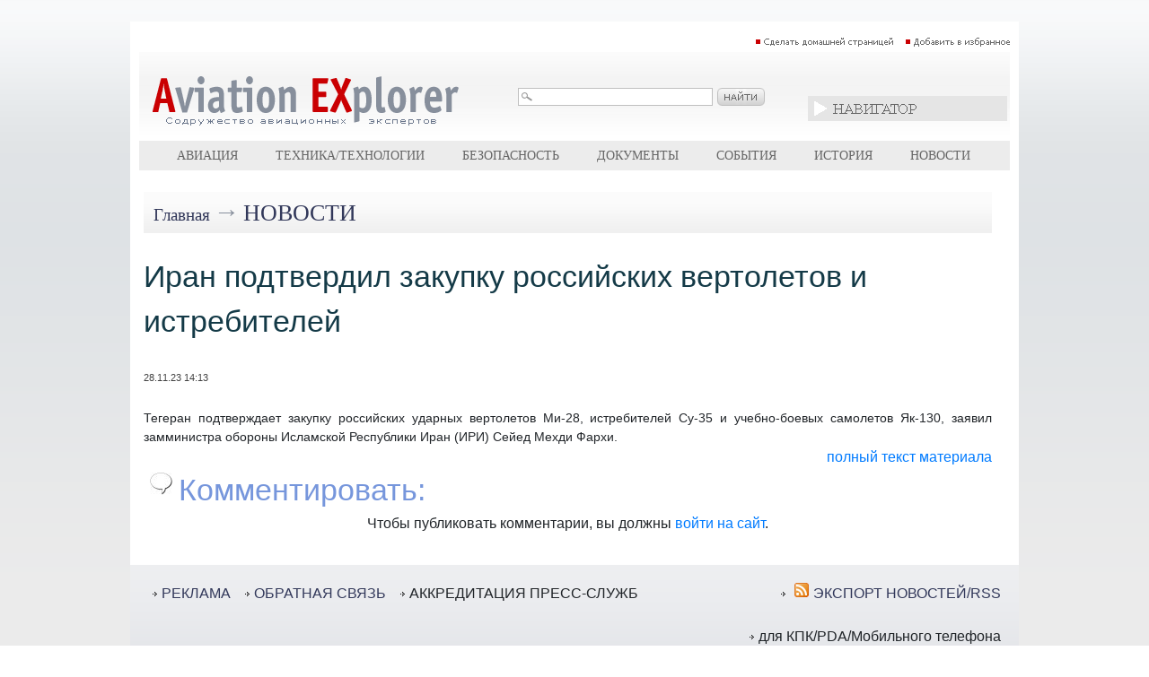

--- FILE ---
content_type: text/html; charset=utf-8
request_url: https://www.forumavia.ru/aex/?did=264597&ht=2
body_size: 3413
content:
<!doctype html>
<html>
<head>
<title>Новости Aviation EXplorer: Иран подтвердил закупку российских вертолетов и истребителей</title><script src="https://code.jquery.com/jquery-3.3.1.min.js" integrity="sha256-FgpCb/KJQlLNfOu91ta32o/NMZxltwRo8QtmkMRdAu8=" crossorigin="anonymous"></script>

<script type="text/javascript" src="//www.aex.ru/sets.js"></script>
<meta name="verify-v1" content="Ymt7XwnwqYbZxfL37KW+ZvQgQb4TMBX+8eUuEbUXpEc=" >

<link rel="SHORTCUT ICON" href="favico_aex.ico">

<link rel="stylesheet" type="text/css" href="//www.aex.ru/css.css">
<script type="text/javascript"><!--//--><![CDATA[//><!--
	jsHover = function() {
		var hEls = document.getElementById("nav").getElementsByTagName("LI");
		for (var i=0, len=hEls.length; i<len; i++) {
			hEls[i].onmouseover=function() { this.className+=" jshover"; }
			hEls[i].onmouseout=function() { this.className=this.className.replace(" jshover", ""); }
		}
	}
	if (window.attachEvent && navigator.userAgent.indexOf("Opera")==-1) window.attachEvent("onload", jsHover);
//--><!]]></script>
<link rel="stylesheet" type="text/css" href="//www.aex.ru/dropdown.css">
<link rel="stylesheet" type="text/css" href="//www.aex.ru/share.css"><script type="text/javascript">
var gaJsHost = (("https:" == document.location.protocol) ? "https://ssl." : "http://www.");
document.write(unescape("%3Cscript src='" + gaJsHost + "google-analytics.com/ga.js' type='text/javascript'%3E%3C/script%3E"));
</script>
<script type="text/javascript">
try {
var pageTracker = _gat._getTracker("UA-9734408-1");
pageTracker._trackPageview();
} catch(err) {}</script>
</head>
<body><br>
<div align=center>
<table width=990 cellspacing=0 cellpadding=10 border=0 bgcolor=white>
<tr>
<td valign=top>
<div align=right>

<a href="#" onclick="this.style.behavior='url(#default#homepage)';this.setHomePage('//www.aex.ru');"><img src=//www.aex.ru/images/sethomepage.png width=163 height=12 border=0 alt="Сделать домашней страницей"></a>
<a href=# onClick="add2Fav (this)"><img src=//www.aex.ru/images/setfavorites.png width=119 height=12 border=0 alt="Добавить в избранное"></a></div>
<table width=100% cellspacing=1 cellpadding=0 border=0 bgcolor=silver>
<tr>
<td valign=top width=100%>
<table width=100% cellspacing=0 cellpadding=0 border=0 background=//www.aex.ru/images/mlogobg.png>
<tr>
<td valign=top><a href=http://www.aex.ru/><img src=//www.aex.ru/images/mlogo.png width=344 height=99 border=0 hspace=15></a></td>
<td valign=middle width=50%><div align=center><img src=//www.aex.ru/images/msearch.png></div>
</td>

<td valign=middle width=50%>
<div style="position:absolute; z-index:2">
<div align=center>
<ul id="nav">
<li><img src=//www.aex.ru/images/mnavigator.png>
<ul>

<li>
<div align=left><span class=navheader>Билеты</span></div>

<a href="http://www.aviapages.ru/booking/" class=navlinks target=_blank>Бронирование авиабилетов</a>
<a href="http://www.aviapages.ru/booking/train/" class=navlinks target=_blank>Бронирование Ж/Д билетов</a>
<a href="http://www.aviapages.ru/bonus/" class=navlinks target=_blank>Скидки и бонусные программы</a>
<a href="http://www.aviapages.ru/bonus/" class=navlinks target=_blank>Сезонные распродажи</a>

</li>
<li>
<div align=left><span class=navheader target=_blank>Справочник</span></div>
<a href="http://www.aviapages.ru/airlines/" class=navlinks target=_blank>Авиакомпании</a>
<a href="http://www.aviapages.ru/airports/" class=navlinks target=_blank>Аэропорты</a>
<a href="http://www.aviapages.ru/online/" class=navlinks target=_blank>Online-табло</a>
<a href="http://www.aviapages.ru/aviabiz/" class=navlinks target=_blank>Авиапром</a>
<a href="http://www.aviapages.ru/aircrafts/" class=navlinks target=_blank>Авиатехника</a>
</li>
<li>
<div align=left><a href="http://www.forumavia.ru" class=navheader2 target=_blank>Форумы</a></div>
</li>
<li>
<div align=left><a href="http://www.aviamarket.ru" class=navheader2 target=_blank>Работа в авиации</a></div>
</li><li>

</li>
</ul>
</ul>
</div>
</div>
</td>
<td valign=top>

</td>
</tr>
</table>
<table width=100% cellspacing=0 cellpadding=0 border=0 bgcolor=#ececec>
<tr>
<td valign=top width=5%><img src=//www.aex.ru/images/tr.gif width=1 height=33 border=0></td>
<td valign=top width=5% ><img src=//www.aex.ru/images/tr.gif width=1 height=33 border=0></td>
<td valign=middle align=center ><div align=center><a href=http://www.aex.ru/docs/2/ class=tm>Авиация</a></div></td>
<td valign=top width=5% ><img src=//www.aex.ru/images/tr.gif width=1 height=1 border=0></td>
<td valign=top width=5% ><img src=//www.aex.ru/images/tr.gif width=1 height=1 border=0></td>
<td valign=middle align=center nowrap ><div align=center><a href=http://www.aex.ru/docs/3/  class=tm>Техника/технологии</a></div></td>
<td valign=top width=5% ><img src=//www.aex.ru/images/tr.gif width=1 height=1 border=0></td>
<td valign=top width=5% ><img src=//www.aex.ru/images/tr.gif width=1 height=1 border=0></td>
<td valign=middle align=center ><div align=center><a href=http://www.aex.ru/docs/4/  class=tm>Безопасность</a></div></td>
<td valign=top width=5% ><img src=//www.aex.ru/images/tr.gif width=1 height=1 border=0></td>
<td valign=top width=5% ><img src=//www.aex.ru/images/tr.gif width=1 height=1 border=0></td>
<td valign=middle align=center ><div align=center><a href=http://www.aex.ru/docs/8/  class=tm>Документы</a></div></td>
<td valign=top width=5% ><img src=//www.aex.ru/images/tr.gif width=1 height=1 border=0></td>
<td valign=top width=5% ><img src=//www.aex.ru/images/tr.gif width=1 height=1 border=0></td>
<td valign=middle align=center ><div align=center><a href=http://www.aex.ru/events/  class=tm>События</a></div></td>
<td valign=top width=5% ><img src=//www.aex.ru/images/tr.gif width=1 height=1 border=0></td>
<td valign=top width=5% ><img src=//www.aex.ru/images/tr.gif width=1 height=1 border=0></td>
<td valign=middle align=center ><div align=center><a href=http://www.aex.ru/docs/1/  class=tm>История</a></div></td>
<td valign=top width=5% ><img src=//www.aex.ru/images/tr.gif width=1 height=1 border=0></td>
<td valign=top width=5% ><img src=//www.aex.ru/images/tr.gif width=1 height=1 border=0></td>
<td valign=middle align=center ><div align=center><a href=http://www.aex.ru/news/  class=tm>Новости</a></div></td>
<td valign=top width=5% ><img src=//www.aex.ru/images/tr.gif width=1 height=1 border=0></td>
<td valign=top width=5%><img src=//www.aex.ru/images/tr.gif width=1 height=1 border=0></td>
</tr>
</table>
</td>
</tr>
</table>
</div>
<img src=//www.aex.ru/images/tr.gif width=1 height=1 border=0 vspace=5><br>
<div align=center>
<table width=960 cellspacing=0 cellpadding=0 border=0>
<tr><td valign=top width=100%><table width=100% cellspacing=0 cellpadding=0 border=0 background=//www.aex.ru/images/minnerhdbg.png>
<tr>
<td><img src=//www.aex.ru/images/tr.gif width=1 height=46 hspace=5></td>
<td width=100% valign=middle>
<a href=http://www.aex.ru/ class=rubhdmain>Главная</a> <span class=arrow>&rarr;</span> <a href=http://www.aex.ru/news/ class=rubhd>Новости</a>
</td></tr></table><br>
<span class=texthd>Иран подтвердил закупку российских вертолетов и истребителей</span><br><br>
<span class=datein>28.11.23 14:13 </span>
<br><br>
<div class=descrdocs>Тегеран подтверждает закупку российских ударных вертолетов Ми-28, истребителей Су-35 и учебно-боевых самолетов Як-130, заявил замминистра обороны Исламской Республики Иран (ИРИ) Сейед Мехди Фархи.</div>
<div align=right><a href=//www.aex.ru/news/2023/11/28/264597/>полный текст материала</a></div><div class=comments><img src=//www.aex.ru/images/comments_icon.png width=25 height=25 border=0 hspace=7 vspace=5 align=left>Комментировать:</div>
<div align=center>

<div align=center><span class=comment_note>
 	<div class=footertext>
Чтобы публиковать комментарии, вы должны <a href=# class=auth_in onclick="return false;">войти на сайт</a>.<br>
</div>

 	</span></div>
</div>
<script src=//www.forumavia.ru/apps/apps_aex.js?20181016-2053></script>
<link rel="stylesheet" href="/apps/bootstrap/css/bootstrap.min.css">
<script src="/apps/bootstrap/js/popper.min.js"></script>
<script src="/apps/bootstrap/js/bootstrap.min.js"></script>
<link rel="stylesheet" type="text/css" href="/css/kkl_inner_new.css?20181016-2226">	 <div class="modal fade" id="popUpWindow">
         <div class="modal-dialog">
           <div class="modal-content">
             <!-- header -->
             <div class="modal-header">
               <button type="button" class="close" data-dismiss="modal">&times;</button>
               <h3 class="modal-title">Войти на сайт</h3>
             </div>
             <!-- body -->
             <div class="modal-header">
               <div class="auth_form" data-id="signin">
                   <div id="auth_err" class="auth_err"></div>
                   <form role="form" method="post" id="loginform" >
                       <div class="form-group">
                       <input type="text" name=email id="email" class="form-control" placeholder="E-mail"/>
                       <input type="password" name=passw  id="passw" class="form-control" placeholder="Пароль"/>
                       </div>
                   </form>
                   <div><a href=/nlg/?a=forgotpassword class=nlink>Забыли пароль</a></div>
               </div>
             </div>
             <!-- footer -->
             <div class="modal-footer">
               <button type="submit" class="btn btn-primary btn-block login" id=login>Войти</button>
             </div>
             <div class="modal-footer">
               <div><a href=/register/ class=nlink>Регистрация</a></div>
             </div>
           </div>
         </div>
       </div></td>
<td valign=top><img src=//www.aex.ru/images/tr.gif width=1 height=1 hspace=7></td>
</tr>
<tr><td colspan=25 bgcolor=white>&nbsp;</td></tr>
</table><tr>
<td colspan=25 background=//www.aex.ru/images/mfooterbg.png>
<table width=100% cellspacing=0 cellpadding=10 border=0>
<tr>
<td valign=top>
	<table cellspacing=0 cellpadding=0 border=0>
	<tr>
	<td valign=middle><img src=//www.aex.ru/images/marrfoot.png hspace=5></td><td valign=top><a href=http://www.aex.ru/advertising/ class=fdlnk>РЕКЛАМА</a></td>
	<td valign=top><img src=//www.aex.ru/images/tr.gif hspace=5></td>
	<td valign=middle><img src=//www.aex.ru/images/marrfoot.png hspace=5></td><td valign=top><a href=http://www.aex.ru/feedback/ class=fdlnk>ОБРАТНАЯ СВЯЗЬ</a></td>
	<td valign=top><img src=//www.aex.ru/images/tr.gif hspace=5></td>
	<td valign=middle><img src=//www.aex.ru/images/marrfoot.png hspace=5></td><td valign=top>АККРЕДИТАЦИЯ ПРЕСС-СЛУЖБ</td>


	</tr>
	</table>


</td>
<td valign=top align=right>
<div align=right>
	<table cellspacing=0 cellpadding=0 border=0>
	<tr>
	<td valign=middle><img src=//www.aex.ru/images/marrfoot.png hspace=5></td><td valign=top><a href=http://www.aex.ru/rss/ class=fdlnk><img src=//www.aex.ru/images/rssicon.png width=16 height=16 hspace=5 border=0 align=left> ЭКСПОРТ НОВОСТЕЙ/RSS</a></td>
	</tr>
	</table>	<img src=//www.aex.ru/images/tr.gif vspace=10><br>
	<table cellspacing=0 cellpadding=0 border=0>
	<tr>
	<td valign=middle><img src=//www.aex.ru/images/marrfoot.png hspace=5></td><td valign=top>для КПК/PDA/Мобильного телефона</td>
	</tr>
	</table>
	<img src=//www.aex.ru/images/tr.gif vspace=10><br>
</div>

</td>
</tr>
</table>
<table width=100% cellspacing=0 cellpadding=10 border=0>
<tr>
<td valign=middle nowrap>
&copy; <a href=http://www.aex.ru/ class=hid target=_top>Aviation Explorer</a>
</td>
<td valign=midddle width=100%>


</td>
</tr>
</table>

</td>
</tr>
</table>

--- FILE ---
content_type: text/css
request_url: https://www.aex.ru/dropdown.css
body_size: 472
content:
.navheader	{	text-align:left;    font-family:times,serif;	font-size:0.9em;	font-weight:bold;	color: #32385a;}a.navlinks	{	margin-left: 10px;}#nav, #nav ul {  list-style: none;  margin: 0;  padding: 0;  border: 0px solid #000;  background: none;  float: left;  width: 100%;}#nav li {  float: left;  position: relative;  background: #FFFFFF;  back\ground: none;}#nav li a {	font-family:times,serif;	font-size:0.9em;  color: #32385a;  text-decoration: none;  border: 0;  text-align:left;  display: block;  width: 222px;  padding: 0;}#nav li a:hover {  color: #FFFFFF;  background: #666666;}#nav li:hover,#nav li.jshover {  background: none;}#nav li ul {  display: none;  border: 1px solid #000;  position: absolute;  background: url(/images/navbgtr.png);  padding: 5px;  width: 232px;}#nav li li a {  width: 222px;  background: none;  float: left;}#nav li:hover ul,#nav li.jshover ul {  display: block;}#nav li:hover li ul,#nav li.jshover li ul {  display: none;  width: 222px;  top: -9px;  left: 118px;  lef\t: 133px;}#nav li:hover li:hover ul,#nav li.jshover li.jshover ul {  display: block;}a.navheader2 {	text-align:left;    font-family:times,serif;	font-size:0.9em;	font-weight:bold;	color: #666666;}

--- FILE ---
content_type: application/x-javascript; charset=utf-8
request_url: https://www.forumavia.ru/apps/apps_aex.js?20181016-2053
body_size: 745
content:
$(document).ready(function() {
	$("#auth_err").on("click", function(e)
	{
		$('#auth_err').html("");
		$('#auth_err').hide();
		$('button.login').prop('disabled', false);
	});



   $('.forum_settings').click(function() {
     $('#ForumSettings').modal('show');
});
   $('.auth,.auth_in').click(function() {
     $('#popUpWindow').modal('show');
});

   $('button.login').click(function() {

     	$.ajax({
     		url: '//www.forumavia.ru/apps/signin_check.php',
     		method: 'POST',
     		data: {email:$('#email').val(), passw:$('#passw').val()},
     		success: function (data) {
				//console.log(data);
				if (data!='')
				{
					$('button.login').prop('disabled', 'disabled');
					if (data == 'incorrect') {
						$('#auth_err').html("Ошибка: неверный email или пароль");
					}
					if (data == 'notactivate') {
						$('#auth_err').html("Ошибка: необходимо активировать E-mail");
					}
					$('#auth_err').show();

					console.log(data);

				}
				else
				{
					//$('.block_regauth').remove();
					//text="<div class=success>ok</div>";
					//$("body").append(text);
					$('#popUpWindow').modal('hide');
					location.reload();
				}
			}




     	});
     });

	var input_email = document.getElementById("email");
	var input_passw = document.getElementById("passw");

	input_email.addEventListener("keyup", function(event) {
	  event.preventDefault();
	  if (event.keyCode === 13) {
	    document.getElementById("login").click();
	  	}
	});
	input_passw.addEventListener("keyup", function(event) {
	  event.preventDefault();
	  if (event.keyCode === 13) {
	    document.getElementById("login").click();
	  	}
	});





});